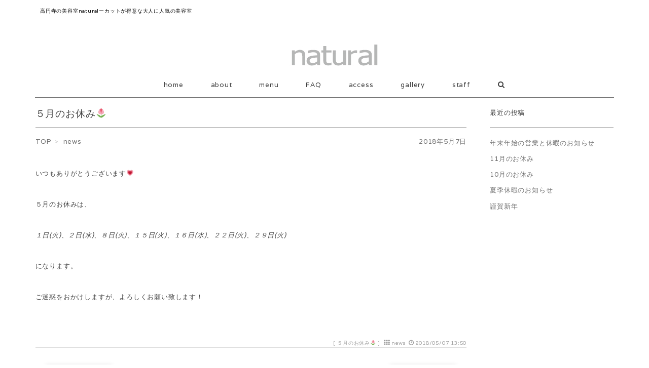

--- FILE ---
content_type: text/html; charset=UTF-8
request_url: http://natural-koenji.com/2018/05/07/%EF%BC%95%E6%9C%88%E3%81%AE%E3%81%8A%E4%BC%91%E3%81%BF%F0%9F%8C%B7/
body_size: 18225
content:
<!DOCTYPE html>
<html lang="ja">
<head>  
    <meta charset="UTF-8"> 
    <meta http-equiv="X-UA-Compatible" content="IE=edge">
    <meta name="viewport" content="width=device-width, initial-scale=1, maximum-scale=1.0, user-scalable=no">
    <meta name="msapplication-tap-highlight" content="no">
    <meta name="keywords" content="美容室,高円寺,natural,ナチュラル,カットが得意,カット,パーマ,ヘアカラー,トリートメント,庚申通り,美容院">
    <meta name="description" content="高円寺　美容室　natural　ショートカットからロングヘア、メンズヘアまでヘアケアの事はお任せ下さい。ＪＲ中央線高円寺駅北口にある、大人の方におすすめのヘアサロンです。東京都杉並区高円寺北3-33-14　03-3223-2230いつもありがとうございます💗５月のお休みは、１日(火)、２日(水)、８日(火)、１５日(火)、１６日(水)、２２日(火)、２９日(火)になります。ご迷惑をおかけしますが、よろしくお願い致します！...">     
	<link rel="canonical" href="http://natural-koenji.com/2018/05/07/%ef%bc%95%e6%9c%88%e3%81%ae%e3%81%8a%e4%bc%91%e3%81%bf%f0%9f%8c%b7/">   
    <meta itemprop="datePublished" content="2018-05-07" id="datepublished">
    <meta itemprop="image" content="http://natural-koenji.com/wp/wp-content/uploads/2018/05/20171025232809_p-480x320.jpg" id="itempropimage"> 
    <title>５月のお休み🌷 | 高円寺　美容室　natural　ナチュラル</title>

<!-- All in One SEO Pack 2.8 by Michael Torbert of Semper Fi Web Design[1029,1073] -->
<link rel="canonical" href="http://natural-koenji.com/2018/05/07/５月のお休み🌷/" />
			<script type="text/javascript" >
				window.ga=window.ga||function(){(ga.q=ga.q||[]).push(arguments)};ga.l=+new Date;
				ga('create', 'UA-127037455-1', { 'cookieDomain': 'natural-koenji.com' } );
				// Plugins
				
				ga('send', 'pageview');
			</script>
			<script async src="https://www.google-analytics.com/analytics.js"></script>
			<!-- /all in one seo pack -->
<link rel='dns-prefetch' href='//netdna.bootstrapcdn.com' />
<link rel='dns-prefetch' href='//s.w.org' />
<link rel="alternate" type="application/rss+xml" title="高円寺　美容室　natural　ナチュラル &raquo; フィード" href="http://natural-koenji.com/feed/" />
<link rel="alternate" type="application/rss+xml" title="高円寺　美容室　natural　ナチュラル &raquo; コメントフィード" href="http://natural-koenji.com/comments/feed/" />
		<script type="text/javascript">
			window._wpemojiSettings = {"baseUrl":"https:\/\/s.w.org\/images\/core\/emoji\/2.2.1\/72x72\/","ext":".png","svgUrl":"https:\/\/s.w.org\/images\/core\/emoji\/2.2.1\/svg\/","svgExt":".svg","source":{"concatemoji":"http:\/\/natural-koenji.com\/wp\/wp-includes\/js\/wp-emoji-release.min.js?ver=4.7.29"}};
			!function(t,a,e){var r,n,i,o=a.createElement("canvas"),l=o.getContext&&o.getContext("2d");function c(t){var e=a.createElement("script");e.src=t,e.defer=e.type="text/javascript",a.getElementsByTagName("head")[0].appendChild(e)}for(i=Array("flag","emoji4"),e.supports={everything:!0,everythingExceptFlag:!0},n=0;n<i.length;n++)e.supports[i[n]]=function(t){var e,a=String.fromCharCode;if(!l||!l.fillText)return!1;switch(l.clearRect(0,0,o.width,o.height),l.textBaseline="top",l.font="600 32px Arial",t){case"flag":return(l.fillText(a(55356,56826,55356,56819),0,0),o.toDataURL().length<3e3)?!1:(l.clearRect(0,0,o.width,o.height),l.fillText(a(55356,57331,65039,8205,55356,57096),0,0),e=o.toDataURL(),l.clearRect(0,0,o.width,o.height),l.fillText(a(55356,57331,55356,57096),0,0),e!==o.toDataURL());case"emoji4":return l.fillText(a(55357,56425,55356,57341,8205,55357,56507),0,0),e=o.toDataURL(),l.clearRect(0,0,o.width,o.height),l.fillText(a(55357,56425,55356,57341,55357,56507),0,0),e!==o.toDataURL()}return!1}(i[n]),e.supports.everything=e.supports.everything&&e.supports[i[n]],"flag"!==i[n]&&(e.supports.everythingExceptFlag=e.supports.everythingExceptFlag&&e.supports[i[n]]);e.supports.everythingExceptFlag=e.supports.everythingExceptFlag&&!e.supports.flag,e.DOMReady=!1,e.readyCallback=function(){e.DOMReady=!0},e.supports.everything||(r=function(){e.readyCallback()},a.addEventListener?(a.addEventListener("DOMContentLoaded",r,!1),t.addEventListener("load",r,!1)):(t.attachEvent("onload",r),a.attachEvent("onreadystatechange",function(){"complete"===a.readyState&&e.readyCallback()})),(r=e.source||{}).concatemoji?c(r.concatemoji):r.wpemoji&&r.twemoji&&(c(r.twemoji),c(r.wpemoji)))}(window,document,window._wpemojiSettings);
		</script>
		<style type="text/css">
img.wp-smiley,
img.emoji {
	display: inline !important;
	border: none !important;
	box-shadow: none !important;
	height: 1em !important;
	width: 1em !important;
	margin: 0 .07em !important;
	vertical-align: -0.1em !important;
	background: none !important;
	padding: 0 !important;
}
</style>
<link rel='stylesheet' id='sb_instagram_styles-css'  href='http://natural-koenji.com/wp/wp-content/plugins/instagram-feed/css/sb-instagram.css?ver=1.3.11' type='text/css' media='all' />
<link rel='stylesheet' id='sb_instagram_icons-css'  href='//netdna.bootstrapcdn.com/font-awesome/4.2.0/css/font-awesome.min.css?1&#038;ver=4.2.0' type='text/css' media='all' />
<link rel='stylesheet' id='upw_theme_standard-css'  href='http://natural-koenji.com/wp/wp-content/plugins/ultimate-posts-widget/css/upw-theme-standard.min.css?ver=4.7.29' type='text/css' media='all' />
<link rel='stylesheet' id='materialize-style-css'  href='http://natural-koenji.com/wp/wp-content/themes/blanche_dolcevivace/css/materialize.min.css?ver=1.0' type='text/css' media='all' />
<link rel='stylesheet' id='font-awesome-style-css'  href='http://natural-koenji.com/wp/wp-content/themes/blanche_dolcevivace/css/font-awesome.min.css?ver=4.3' type='text/css' media='all' />
<link rel='stylesheet' id='boxer-style-css'  href='http://natural-koenji.com/wp/wp-content/themes/blanche_dolcevivace/css/jquery.fs.boxer.min.css?ver=3.3' type='text/css' media='all' />
<link rel='stylesheet' id='dolce-style-css'  href='http://natural-koenji.com/wp/wp-content/themes/blanche_dolcevivace/css/dolce.vita.css?ver=1.1' type='text/css' media='all' />
<link rel='stylesheet' id='style-css'  href='http://natural-koenji.com/wp/wp-content/themes/blanche_dolcevivace/style.css?ver=2.0' type='text/css' media='all' />
<link rel='stylesheet' id='print-style-css'  href='http://natural-koenji.com/wp/wp-content/themes/blanche_dolcevivace/css/print.css?ver=1.0' type='text/css' media='print' />
<link rel='https://api.w.org/' href='http://natural-koenji.com/wp-json/' />
<link rel="EditURI" type="application/rsd+xml" title="RSD" href="http://natural-koenji.com/wp/xmlrpc.php?rsd" />
<link rel="wlwmanifest" type="application/wlwmanifest+xml" href="http://natural-koenji.com/wp/wp-includes/wlwmanifest.xml" /> 
<link rel='prev' title='４月のお休み☆' href='http://natural-koenji.com/2018/04/19/%ef%bc%94%e6%9c%88%e3%81%ae%e3%81%8a%e4%bc%91%e3%81%bf%e2%98%86-2/' />
<link rel='next' title='6月のお休み☺' href='http://natural-koenji.com/2018/06/07/6%e6%9c%88%e3%81%ae%e3%81%8a%e4%bc%91%e3%81%bf/' />
<link rel="alternate" type="application/json+oembed" href="http://natural-koenji.com/wp-json/oembed/1.0/embed?url=http%3A%2F%2Fnatural-koenji.com%2F2018%2F05%2F07%2F%25ef%25bc%2595%25e6%259c%2588%25e3%2581%25ae%25e3%2581%258a%25e4%25bc%2591%25e3%2581%25bf%25f0%259f%258c%25b7%2F" />
<link rel="alternate" type="text/xml+oembed" href="http://natural-koenji.com/wp-json/oembed/1.0/embed?url=http%3A%2F%2Fnatural-koenji.com%2F2018%2F05%2F07%2F%25ef%25bc%2595%25e6%259c%2588%25e3%2581%25ae%25e3%2581%258a%25e4%25bc%2591%25e3%2581%25bf%25f0%259f%258c%25b7%2F&#038;format=xml" />
<link rel="icon" href="http://natural-koenji.com/wp/wp-content/uploads/2016/03/cropped-logo-32x32.jpg" sizes="32x32" />
<link rel="icon" href="http://natural-koenji.com/wp/wp-content/uploads/2016/03/cropped-logo-192x192.jpg" sizes="192x192" />
<link rel="apple-touch-icon-precomposed" href="http://natural-koenji.com/wp/wp-content/uploads/2016/03/cropped-logo-180x180.jpg" />
<meta name="msapplication-TileImage" content="http://natural-koenji.com/wp/wp-content/uploads/2016/03/cropped-logo-270x270.jpg" />

<link href="http://natural-koenji.com/wp/wp-content/themes/blanche_dolcevivace/js/lightbox/css/lightbox.css" rel="stylesheet">

</head>

<body class="is-single">

<!-- header--><header>
<div id="header">

<nav><div class="nav-wrapper">
<h1>高円寺の美容室naturalーカットが得意な大人に人気の美容室</h1>
<div class="container text-center"><div class="col s12 clearfix">
<div><a href="http://natural-koenji.com/" class="brand-logo"><img src='http://natural-koenji.com/wp/wp-content/uploads/2016/03/logo-3.jpg'  alt='' title='高円寺　美容室　natural　ナチュラル'></a></div>

<a href="#" data-activates="mobile" class="button-collapse"><i class="fa fa-bars"></i></a>              
<ul class="clearfix hide-on-med-and-down dropmenu">     
<li><a href="http://natural-koenji.com/">home</a></li>
<li><a href="http://natural-koenji.com/about/">about</a></li>
<li><a href="http://natural-koenji.com/menu/">menu</a></li>
<li><a href="http://natural-koenji.com/faq/">FAQ</a></li>
<li><a href="http://natural-koenji.com/access/">access</a></li>
<li><a href="http://natural-koenji.com/photos/">gallery</a></li>
<li><a href="http://natural-koenji.com/staff/">staff</a></li>
<li><a href="#" id="toggle-search"><i class="fa fa-search"></i></a></li>
</ul>        
        
<ul class="side-nav collapsible collapsible-accordion text-left" id="mobile">

<li class="nav-search"><div class="wp-search-row clearfix">
<div class="wp-search-form-icon"><i class="fa fa-search wp-search-icon2 fa-fw"></i></div>
<div class="wp-search-form pdl40">
<form method="get" id="searchform" action="http://natural-koenji.com/">
<input type="text" placeholder="検索" name="s" id="s">
</form></div></div></li>

<li><span class="waves-effect waves100"><a href="http://natural-koenji.com/"><i class="fa fa-caret-right item-icon fa-fw"></i>home</a></span></li>
<li><span class="waves-effect waves100"><a href="http://natural-koenji.com/about/"><i class="fa fa-caret-right item-icon fa-fw"></i>about</a></span></li>
<li><span class="waves-effect waves100"><a href="http://natural-koenji.com/menu/"><i class="fa fa-caret-right item-icon fa-fw"></i>menu</a></span></li>
<li><span class="waves-effect waves100"><a href="http://natural-koenji.com/faq/"><i class="fa fa-caret-right item-icon fa-fw"></i>FAQ</a></span></li>
<li><span class="waves-effect waves100"><a href="http://natural-koenji.com/access/"><i class="fa fa-caret-right item-icon fa-fw"></i>access</a></span></li>
<li><span class="waves-effect waves100"><a href="http://natural-koenji.com/photos/"><i class="fa fa-caret-right item-icon fa-fw"></i>gallery</a></span></li>
<li><span class="waves-effect waves100"><a href="http://natural-koenji.com/staff/"><i class="fa fa-caret-right item-icon fa-fw"></i>staff</a></span></li>


</ul>

</div></div></div></nav>
          
</div>
<!-- header--></header>

<div class="hide search_box container" id="search">
<form role="search" method="get" action="http://natural-koenji.com/">
<input class="text-center" type="text" name="s" id="s" placeholder="検索">
</form></div>    
<!-- contents --><div class="contents">

<div class="container">
<div class="row">


<!-- main --><div class="col m9 s12">

<!-- article-loop -->
<article itemscope itemtype="http://schema.org/Article" id="post-1030" itemref="datepublished itempropimage" class="post-1030 post type-post status-publish format-standard has-post-thumbnail hentry category-news">
<section class="section">	
<h1 itemprop="headline" class="entry-title">５月のお休み🌷</h1>
<div class="entry-meta">
<div class="float-left">
<ol class="breadcrumb"><li itemscope itemtype="http://data-vocabulary.org/Breadcrumb"><a href="http://natural-koenji.com/" itemprop="url"><span itemprop="title">TOP</span></a></li><li itemscope itemtype="http://data-vocabulary.org/Breadcrumb"><a href="http://natural-koenji.com/category/news/" itemprop="url"><span itemprop="title">news</span></a></li></ol></div>
<div class="float-right entry-date">
<time>2018年5月7日</time>


 
</div>
</div>
</section>
<section>
<div itemprop="articleBody">
<!-- articleBody -->
<p>いつもありがとうございます💗</p>
<p>５月のお休みは、</p>
<p><em><strong>１日(火)、２日(水)、８日(火)、１５日(火)、１６日(水)、２２日(火)、２９日(火)</strong></em></p>
<p>になります。</p>
<p>ご迷惑をおかけしますが、よろしくお願い致します！</p>
<!-- articleBody -->
</div>
</section>

<div class="section">
</div>


<!-- similar posts -->
<!-- similar posts -->

<!-- comment area -->
<!-- comment area -->

<!-- post-credit -->
<div class="credits">[ <strong>５月のお休み🌷</strong> ]<i class="fa fa-th"></i><a href="http://natural-koenji.com/category/news/" rel="category tag">news</a><i class="fa fa-clock-o"></i>2018/05/07 13:50</div><!-- post-credit -->

</article>

<!-- article-loop -->


<!-- pager previous_post_link next_post_link -->
<section class="section">
<ul class="pager"> <li class="waves-effect waves-light previous"><a href="http://natural-koenji.com/2018/04/19/%ef%bc%94%e6%9c%88%e3%81%ae%e3%81%8a%e4%bc%91%e3%81%bf%e2%98%86-2/" rel="prev"><i class="fa fa-caret-left icon-left"></i>Previous</a></li><li class="waves-effect waves-light next"><a href="http://natural-koenji.com/2018/06/07/6%e6%9c%88%e3%81%ae%e3%81%8a%e4%bc%91%e3%81%bf/" rel="next">Next<i class="fa fa-caret-right icon-right"></i></a></li></ul></section>
<!-- pager previous_post_link next_post_link -->

<hr class="mobile-only">

<!-- main --></div>

<!-- right --><div class="col m3 s12"><div id="sidebar"><!-- sidebar -->

		<section class="section"><div id="recent-posts-2" class="widget widget_recent_entries">		<h2>最近の投稿</h2>		<ul>
					<li>
				<a href="http://natural-koenji.com/2025/11/23/%e5%b9%b4%e6%9c%ab%e5%b9%b4%e5%a7%8b%e3%81%ae%e5%96%b6%e6%a5%ad%e3%81%a8%e4%bc%91%e6%9a%87%e3%81%ae%e3%81%8a%e7%9f%a5%e3%82%89%e3%81%9b/">年末年始の営業と休暇のお知らせ</a>
						</li>
					<li>
				<a href="http://natural-koenji.com/2025/11/03/11%e6%9c%88%e3%81%ae%e3%81%8a%e4%bc%91%e3%81%bf-2/">11月のお休み</a>
						</li>
					<li>
				<a href="http://natural-koenji.com/2025/09/29/10%e6%9c%88%e3%81%ae%e3%81%8a%e4%bc%91%e3%81%bf-2/">10月のお休み</a>
						</li>
					<li>
				<a href="http://natural-koenji.com/2025/07/14/%e5%a4%8f%e5%ad%a3%e4%bc%91%e6%9a%87%e3%81%ae%e3%81%8a%e7%9f%a5%e3%82%89%e3%81%9b-2/">夏季休暇のお知らせ</a>
						</li>
					<li>
				<a href="http://natural-koenji.com/2025/01/03/%e8%ac%b9%e8%b3%80%e6%96%b0%e5%b9%b4/">謹賀新年</a>
						</li>
				</ul>
		</div></section>		

<!-- /sidebar -->
</div><!-- right --></div>

</div>

<!-- pager previous_post_link next_post_link -->


<!-- pager previous_post_link next_post_link -->

</div>


<!-- footer -->

<footer class="page-footer-noitem">	
	
    <section>  
    	<div class="footer-copyright">
	<div class="container">
	Copyright(c) 2016 natural-koenji All Rights Reserved.	</div>
	</div>
	</section>
    
</footer>
<!-- footer -->

<p id="page-top"><a class="btn-floating btn waves-effect waves grey lighten-5"><i class="fa fa-caret-up grey-text text-darken-2"></i></a></p>

<!-- contents --></div>

<script>
  (function(i,s,o,g,r,a,m){i['GoogleAnalyticsObject']=r;i[r]=i[r]||function(){
  (i[r].q=i[r].q||[]).push(arguments)},i[r].l=1*new Date();a=s.createElement(o),
  m=s.getElementsByTagName(o)[0];a.async=1;a.src=g;m.parentNode.insertBefore(a,m)
  })(window,document,'script','//www.google-analytics.com/analytics.js','ga');

  ga('create', 'UA-75915077-1', 'auto');
  ga('send', 'pageview');

</script>           
<script type='text/javascript' src='http://natural-koenji.com/wp/wp-includes/js/comment-reply.min.js?ver=4.7.29'></script>
<script type='text/javascript' src='http://natural-koenji.com/wp/wp-content/themes/blanche_dolcevivace/js/jquery-2.1.3.min.js?ver=4.7.29'></script>
<script type='text/javascript'>
/* <![CDATA[ */
var sb_instagram_js_options = {"sb_instagram_at":"2565430468.1654d0c.62cb65de2f954d59a30a56c0b05d9b63"};
/* ]]> */
</script>
<script type='text/javascript' src='http://natural-koenji.com/wp/wp-content/plugins/instagram-feed/js/sb-instagram.js?ver=1.3.11'></script>
<script type='text/javascript' src='http://natural-koenji.com/wp/wp-content/themes/blanche_dolcevivace/js/materialize.min.js?ver=4.7.29'></script>
<script type='text/javascript' src='http://natural-koenji.com/wp/wp-content/themes/blanche_dolcevivace/js/jquery.fs.boxer.min.js?ver=4.7.29'></script>
<script type='text/javascript' src='http://natural-koenji.com/wp/wp-content/themes/blanche_dolcevivace/js/vivace.js?ver=4.7.29'></script>
<script type='text/javascript' src='http://natural-koenji.com/wp/wp-includes/js/wp-embed.min.js?ver=4.7.29'></script>
<script src="http://natural-koenji.com/wp/wp-content/themes/blanche_dolcevivace/js/lightbox/js/lightbox.js"></script>

<!--[if lt IE 9]>
<script type="text/javascript" src="http://natural-koenji.com/wp/wp-content/themes/blanche_dolcevivace/js/html5shiv.js"></script>
<script type="text/javascript" src="http://natural-koenji.com/wp/wp-content/themes/blanche_dolcevivace/js/respond.min.js"></script>
<![endif]-->

</body>
</html>

--- FILE ---
content_type: text/css
request_url: http://natural-koenji.com/wp/wp-content/themes/blanche_dolcevivace/css/dolce.vita.css?ver=1.1
body_size: 49740
content:
/* dolce.vita.css 
 * 
 * Dolce & Vivace
 * http://dolcevivace.com/
 * Copyright 2015 Dolce & Vivace
 */@charset "utf-8";
@import url(http://fonts.googleapis.com/css?family=Varela);
@import url(http://fonts.googleapis.com/css?family=Damion);
@import url(http://fonts.googleapis.com/css?family=Tangerine);
@import url(http://fonts.googleapis.com/css?family=Source+Code+Pro);
@import url(http://fonts.googleapis.com/css?family=Cinzel);
@import url(http://fonts.googleapis.com/css?family=Vollkorn);html,div,span,applet,object,iframe,h1,h2,h3,h4,h5,h6,p,blockquote,pre,a,abbr,acronym,address,big,cite,code,del,dfn,em,font,img,ins,kbd,q,s,samp,small,strike,strong,sub,sup,tt,var,b,u,i,center,dl,dt,dd,ol,ul,li,fieldset,form,label,legend,table,caption,tbody,tfoot,thead,tr,th,td{margin:0;padding:0;border:0;outline:0}article,aside,details,figcaption,figure,footer,header,hgroup,menu,nav,section{display:block}*{        box-sizing:border-box;-webkit-box-sizing:border-box;   -moz-box-sizing:border-box;    -ms-box-sizing:border-box;     -o-box-sizing:border-box}.clearfix:after{content:".";display:block;height:0;clear:both;visibility:hidden}.clearfix{zoom:1}.clear{clear:both}a{outline:none}a:focus,*:focus{outline:none !important}.mar0{margin:0 !important}.mar5{margin:5px}.mar10{margin:10px}.mar15{margin:15px}.mar20{margin:20px}.mar25{margin:25px}.mar30{margin:30px}.mar35{margin:35px}.mar40{margin:40px}.mar45{margin:45px}.mar50{margin:50px}.mar60{margin:60px}.mart5{margin-top:5px}.mart10{margin-top:10px}.mart15{margin-top:15px}.mart20{margin-top:20px}.mart25{margin-top:25px}.mart30{margin-top:30px}.mart35{margin-top:35px}.mart40{margin-top:40px}.mart45{margin-top:45px}.mart50{margin-top:50px}.mart60{margin-top:60px}.mart70{margin-top:70px}.mart80{margin-top:80px}.mart90{margin-top:90px}.mart100{margin-top:100px}.mart200{margin-top:200px}.mart300{margin-top:300px}.marb5{margin-bottom:5px}.marb10{margin-bottom:10px}.marb15{margin-bottom:15px}.marb20{margin-bottom:20px}.marb25{margin-bottom:25px}.marb30{margin-bottom:30px}.marb35{margin-bottom:35px}.marb40{margin-bottom:40px}.marb45{margin-bottom:45px}.marb50{margin-bottom:50px}.marb60{margin-bottom:60px}.marb70{margin-bottom:70px}.marb80{margin-bottom:80px}.marb90{margin-bottom:90px}.marb100{margin-bottom:100px}.marl5{margin-left:5px}.marl10{margin-left:10px}.marl15{margin-left:15px}.marl20{margin-left:20px}.marl25{margin-left:25px}.marl30{margin-left:30px}.marl35{margin-left:35px}.marl40{margin-left:40px}.marl45{margin-left:45px}.marl50{margin-left:50px}.marl60{margin-left:60px}.marr5{margin-right:5px}.marr10{margin-right:10px}.marr15{margin-right:15px}.marr20{margin-right:20px}.marr25{margin-right:25px}.marr30{margin-right:30px}.marr35{margin-right:35px}.marr40{margin-right:40px}.marr45{margin-right:45px}.marr50{margin-right:50px}.marr60{margin-right:60px}.pd0{padding:0 !important}.pd5{padding:5px}.pd10{padding:10px}.pd15{padding:15px}.pd20{padding:20px}.pd25{padding:25px}.pd30{padding:30px}.pd35{padding:35px}.pd40{padding:40px}.pd50{padding:50px}.pd60{padding:60px}.pd70{padding:70px}.pd80{padding:80px}.pd90{padding:90px}.pdl10{padding-left:10px}.pdl20{padding-left:20px}.pdl30{padding-left:30px}.pdr10{padding-right:10px}.pdr20{padding-right:20px}.pdr30{padding-right:30px}strong{font-weight:normal !important}em{font-weight:bold}b{font-weight:bold}small{  font-size:80%}.text-normal{font-weight:normal !important}.text-xs{font-size:0.72rem !important;line-height:1.6em}.text-s{font-size:0.78rem !important;line-height:1.6em}.text-m{font-size:1rem !important}.text-l{font-size:1.6rem !important;line-height:1.6em}.text-xl{font-size:2.2rem !important;line-height:1.6em}.text-xxl{font-size:2.8rem !important;line-height:1.6em}.text-xxxl{font-size:4rem !important;line-height:1.6em}.text-left{  text-align:left !important}.text-right{  text-align:right !important}.text-center{  text-align:center !important}.text-justify{  text-align:justify !important}.text-underline{text-decoration:underline !important}.text-muted{  color:#bdbdbd}.text-primary{  color:#424242}a.text-primary:hover{  color:#757575}.text-success{  color:#0277bd }a.text-success:hover{  color:#039be5}.text-info{  color:#78909c}a.text-info:hover{  color:#b0bec5}.text-warning{  color:#e65100}a.text-warning:hover{  color:#f57c00}.text-danger{  color:#d50000 }a.text-danger:hover{  color:#ff5252 }.relative_on{position:relative !important}.relative_off{position:absolute !important}.relative_off_fixed{position:fixed !important}.center-block{  display:block;  margin-left:auto;  margin-right:auto}.sr-only{  position:absolute;  width:1px;  height:1px;  margin:-1px;  padding:0;  overflow:hidden;  clip:rect(0,0,0,0);  border:0}.sr-only-focusable:active,.sr-only-focusable:focus{  position:static;  width:auto;  height:auto;  margin:0;  overflow:visible;  clip:auto}.float-right{  float:right !important}.float-left{  float:left !important}.hide{  display:none}.show{  display:block !important}.invisible{  visibility:hidden}.text-hide{  font:0/0 a; color:transparent; text-shadow:none; background-color:transparent; border:0}.hidden{ display:none !important; visibility:hidden !important}.affix{ position:fixed}pre,blockquote,code{ page-break-inside:avoid}.d-inline{display:inline}.d-block{display:block}.d-inline-block{display:inline-block}html{ -ms-text-size-adjust:100%; -webkit-text-size-adjust:100%; -webkit-tap-highlight-color:rgba(0,0,0,0); font-size:75%; letter-spacing:0.04rem; line-height:1.5rem}p{margin:0 0 2rem} @media screen and (min-width:601px){html{font-size:82%;letter-spacing:0.05rem; line-height:2rem}p{margin:0 0 2.2rem}}
 @media screen and (min-width:992px){html{font-size:82%;letter-spacing:0.05rem; line-height:2rem}p{margin:0 0 2.2rem}}
ul{list-style:none}ol{list-style:decimal}img{ vertical-align:middle; border:0; max-width:100%; height:auto}a:focus{ outline:thin dotted; outline:5px auto -webkit-focus-ring-color; outline-offset:-2px}h1,h2,h3,h4,h5,h6{ font-weight:400}h1 a,h2 a,h3 a,h4 a,h5 a,h6 a{ font-weight:inherit}h1,h2{ font-size:1.6rem; line-height:1.8rem; margin:0 0 1rem; border-left:#a9a9a9 solid 4px; padding-left:16px}h1.plain,h2.plain{ font-size:1.6rem; line-height:1.8rem; margin:0 0 1rem; border-left:none; padding-left:0}h3,h4{ font-size:1.2rem; line-height:1.2rem; margin:0 0 1rem; border-left:#cfd8dc solid 4px; padding-left:16px}h3.plain,h4.plain{ font-size:1.2rem; line-height:1.2rem; margin:0 0 1rem; border-left:none; padding-left:0; font-weight:500}h5,h6{ font-size:1rem; line-height:1.2rem; margin:0 0 1rem; border-left:#cfd8dc solid 4px; padding-left:16px} h5.plain,h6.plain{ font-size:1rem; line-height:1.2rem; margin:0 0 1rem; border-left:none; padding-left:0}pre{margin:1rem 0 2rem;position:relative;border:#cfd8dc solid 1px;-webkit-border-radius:2px; -moz-border-radius:2px; border-radius:2px}i{padding:0 0 0.1rem;vertical-align:middle !important}.collapsible i{padding-top:0}.section{padding-top:1rem;padding-bottom:2rem}.section2{padding-top:1rem;padding-bottom:3rem}.section-topspace{padding-top:3.4rem;padding-bottom:2rem}.section:after,.section-topspace:after{content:".";display:block;height:0;clear:both;visibility:hidden}li ul li{padding-left:1.4rem}@media (max-width:600px){h1,h2,h1.plain,h2.plain{ font-size:1.4rem; line-height:1.6rem}h3,h4,h3.plain,h4.plain{ font-size:1rem; line-height:1.2rem}.text-xs{line-height:1.6em}.text-s{line-height:1.6em}.text-l{line-height:1.6em}.text-xl{line-height:1.5em}.text-xxl{line-height:1.4em}.text-xxxl{line-height:1.3em}}
.mart1rem{margin-top:1rem}.mart24rem{margin-top:2.4rem}.pdb1rem{padding-bottom:1rem}.pdb24rem{padding-bottom:2.4rem}body{color:#424242;
font-family: 'Varela' , Verdana, "游ゴシック", YuGothic, "ヒラギノ角ゴ ProN W3", "Hiragino Kaku Gothic ProN", "メイリオ", Meiryo, sans-serif;background-color:#fff;margin:0;word-wrap:break-word;overflow-wrap:break-word;}.font_reset{
font-family: 'Varela' , Verdana, "游ゴシック", YuGothic, "ヒラギノ角ゴ ProN W3", "Hiragino Kaku Gothic ProN", "メイリオ", Meiryo, sans-serif;}a{ color:#707070; text-decoration:none; -webkit-transition:color 0.3s,background-color 0.5s; -moz-transition:color 0.3s,background-color 0.5s; transition:color 0.3s,background-color 0.5s}a:hover,a:focus{ color:#999}hr{ -moz-box-sizing:content-box; box-sizing:content-box; height:0; border:0; border-top:1px solid #bdbdbd; margin:1rem 0}.font-varela{
font-family:'Varela',sans-serif}.font-damion{
font-family:'Damion',cursive;letter-spacing:0}.font-tangerine{
font-family:'Tangerine',cursive;letter-spacing:0}.font-vollkorn{
font-family:'Vollkorn',serif;letter-spacing:0}.font-cinzel{
font-family:'Cinzel',serif;letter-spacing:0}.font-code{
font-family: 'Source Code Pro',"Osaka－等幅", Osaka-mono, "ＭＳ ゴシック", "MS Gothic", monospace;line-height:1.4rem;letter-spacing:0}pre code{display:inline-block;min-width:100%;color:#000;background:#eceff1;padding:2.7rem 2rem 1.4rem;letter-spacing:0 !important;line-height:1.4rem !important;
font-family: 'Source Code Pro', monospace , "ヒラギノ角ゴ ProN W3", "Hiragino Kaku Gothic ProN", "メイリオ", Meiryo;font-size:12px}pre code:before{ position:absolute; padding:1px 7px; background:none repeat scroll 0% 0% #E8E6E3; top:0px; left:0px; color:#707070; content:"language-markup"; font-size:0.9rem;border-right:#cfd8dc solid 1px;border-bottom:#cfd8dc solid 1px; -webkit-border-radius:2px; -moz-border-radius:2px; border-radius:2px}.collapsible-body pre{margin:0;border:0}.breadcrumb{ padding:0; list-style:none}.breadcrumb >li{ display:inline-block}.breadcrumb >li+li:before{ content:">\00a0"; padding:0 5px; color:#ccc}.breadcrumb >.active,.breadcrumb >.current-menu-item{ color:#777}blockquote{margin:1rem 0 2rem;padding:2.4rem 20px 2.4rem;border:none;-webkit-border-radius:2px;-moz-border-radius:2px;border-radius:2px;position:relative;border:1px solid #e0e0e0}blockquote p{margin-bottom:0}blockquote:before{content:'"';font-style:italic;font-size:30px;font-weight:normal;line-height:40px;width:30px;height:30px;position:absolute;top:7px;left:10px;color:#b0bec5}blockquote:after{content:'"';font-style:italic;font-size:30px;font-weight:normal;text-align:left;line-height:60px;width:30px;height:30px;position:absolute;bottom:7px;right:-2px;color:#b0bec5}cite .citeright{display:block;text-align:right;padding:0 0 2rem;margin-top:-2rem;font-style:italic;text-align:right;font-size:0.78rem}blockquote cite{ display:block;padding:0;font-style:italic;text-align:right;font-size:90%}.pager,.pager-white{ padding-left:0; margin:20px 0; list-style:none; text-align:center}.pager li{ font-size:1rem; display:inline-block; background-color:#666; float:none; width:auto; height:auto; margin:0 20px; -webkit-border-radius:2px; -moz-border-radius:2px; border-radius:2px; background-clip:padding-box; text-align:center; -webkit-box-shadow:0 2px 5px 0 rgba(0,0,0,0.16),0 2px 10px 0 rgba(0,0,0,0.12); -moz-box-shadow:0 2px 5px 0 rgba(0,0,0,0.16),0 2px 10px 0 rgba(0,0,0,0.12); box-shadow:0 2px 5px 0 rgba(0,0,0,0.16),0 2px 10px 0 rgba(0,0,0,0.12)}.pager-white li{ font-size:1rem; display:inline-block; background-color:#fff; color:#424242; float:none; width:auto; height:auto; margin:0 20px; -webkit-border-radius:2px; -moz-border-radius:2px; border-radius:2px; background-clip:padding-box; text-align:center; -webkit-box-shadow:0 2px 5px 0 rgba(0,0,0,0.16),0 2px 10px 0 rgba(0,0,0,0.12); -moz-box-shadow:0 2px 5px 0 rgba(0,0,0,0.16),0 2px 10px 0 rgba(0,0,0,0.12); box-shadow:0 2px 5px 0 rgba(0,0,0,0.16),0 2px 10px 0 rgba(0,0,0,0.12); line-height:2rem}.pager li a,.pager-white li a{width:10rem}.pager li >a,.pager li >span{ display:inline-block; padding:1px 24px 0; color:#FFF}.pager li >a:hover{ text-decoration:none; background-color:#757575}.pager-white li >a,.pager-white li >span{ display:inline-block; padding:1px 24px 0; color:#424242}.pager-white li >a:hover{ text-decoration:none; background-color:#fff}.pager .next{ float:right}.pager .previous{ float:left}.pager .disabled >a,.pager .disabled >a:hover,.pager .disabled >a:focus,.pager .disabled >span{ color:#fff; background-color:#a9a9a9; cursor:not-allowed}.pager li i{ font-size:1rem; vertical-align:middle;padding-bottom:0.2rem}.pager:after,.pager:before {content:".";display:block;height:0;clear:both;visibility:hidden}@media (max-width:600px){.pager li{ margin:0}.pager li >a,.pager li >span{ display:inline-block; padding:5px 20px 4px; color:#FFF}.pager li a{width:9rem}}
.page-links{list-style:none;display:inline-block;color:#fff;background:#666;min-width:30px;height:2rem;line-height:2rem;text-align:center;vertical-align:top;-webkit-box-shadow:0 2px 5px 0 rgba(0,0,0,0.16),0 2px 10px 0 rgba(0,0,0,0.12); -moz-box-shadow:0 2px 5px 0 rgba(0,0,0,0.16),0 2px 10px 0 rgba(0,0,0,0.12); box-shadow:0 2px 5px 0 rgba(0,0,0,0.16),0 2px 10px 0 rgba(0,0,0,0.12); -webkit-transition:0.2s;-moz-transition:0.2s;-o-transition:0.2s; -ms-transition:0.2s; transition:0.2s;-webkit-border-radius:2px; -moz-border-radius:2px; border-radius:2px; background-clip:padding-box;margin-left:0.5rem}.page-links a{list-style:none;display:inline-block;color:#424242;background:#fff;min-width:30px;height:2rem;line-height:2rem;text-align:center;vertical-align:top; -webkit-transition:0.2s;-moz-transition:0.2s;-o-transition:0.2s; -ms-transition:0.2s; transition:0.2s;-webkit-border-radius:2px; -moz-border-radius:2px; border-radius:2px; background-clip:padding-box}.page-links a:hover{background:#fafafa; -webkit-box-shadow:0 2px 5px 0 rgba(0,0,0,0.16),0 2px 10px 0 rgba(0,0,0,0.12); -moz-box-shadow:0 2px 5px 0 rgba(0,0,0,0.16),0 2px 10px 0 rgba(0,0,0,0.12); box-shadow:0 2px 5px 0 rgba(0,0,0,0.16),0 2px 10px 0 rgba(0,0,0,0.12)}.pagination{ margin:0 0 2rem; list-style:none; text-align:center}.pagination li{ font-size:1rem; display:inline-block; float:none; width:auto; height:auto; margin:0 7px; -webkit-border-radius:2px; -moz-border-radius:2px; border-radius:2px; background-clip:padding-box; text-align:center}.pagination li a{ color:#444; display:block; min-width:30px; vertical-align:middle; padding:0}.pagination li.active a,.pagination li.current-menu-item a{ color:#fff}.pagination li.active,.pagination li.current-menu-item{ background-color:#757575;display:inline-block;vertical-align:middle;-webkit-box-shadow:0 2px 5px 0 rgba(0,0,0,0.16),0 2px 10px 0 rgba(0,0,0,0.12); -moz-box-shadow:0 2px 5px 0 rgba(0,0,0,0.16),0 2px 10px 0 rgba(0,0,0,0.12); box-shadow:0 2px 5px 0 rgba(0,0,0,0.16),0 2px 10px 0 rgba(0,0,0,0.12)}.pagination li.disabled{display:inline-block;vertical-align:middle}.pagination li.disabled a{ color:#999}.pagination li i{font-size:0.78rem;vertical-align:middle;padding-top:0;color:#666}.pagination_pd_first{padding-left:0;padding-right:0}.pagination_pd_last{padding-left:0;padding-right:0}.pagination_pd_first a,.pagination_pd_last a{color:#999 !important}.pagination_post{ font-size:1rem; display:inline-block; float:none; height:30px; line-height:30px; margin:0 0 0 10px; -webkit-border-radius:2px; -moz-border-radius:2px; border-radius:2px; background-clip:padding-box; text-align:center; color:#444; min-width:30px; vertical-align:middle}@media (max-width:600px){.pagination{ margin:0 0 1.4rem}.pagination li{ margin:0 5px}.pagination_pd_first{padding-left:0;padding-right:0}.pagination_pd_last{padding-left:0;padding-right:0}}
#page-top{position:fixed;bottom:0;right:8%;z-index:900;opacity:0.7}#page-top i{font-size:1rem}#page-top:hover{opacity:1}.tag-btn{display:inline-block;vertical-align:middle;min-width:3rem;padding:0 8px; text-align:center; line-height:1.6rem; color:#757575; -webkit-box-sizing:border-box; -moz-box-sizing:border-box; box-sizing:border-box; font-weight:300; font-size:0.8rem; color:#fff; background-color:#a9a9a9; -webkit-border-radius:2px; -moz-border-radius:2px; border-radius:2px; background-clip:padding-box;margin:0 3px;-webkit-transition:0.5s; -moz-transition:0.5s; -o-transition:0.5s; -ms-transition:0.5s; transition:0.5s;vertical-align:middle}.tag-btn a{color:#FFF}.tag-btn:hover{color:#FFF;background-color:#a9a9a9}.progress{ overflow:hidden; height:1.2rem; margin-bottom:20px; background-color:#eceff1; border-radius:2px; -webkit-box-shadow:inset 0 1px 2px rgba(0,0,0,0.1); box-shadow:inset 0 1px 2px rgba(0,0,0,0.1)}.progress-bar{ float:left; width:0%; height:100%; font-size:0.78rem; line-height:1.2rem; color:#fff; text-align:center; background-color:#757575; -webkit-box-shadow:inset 0 -1px 0 rgba(0,0,0,0.15); box-shadow:inset 0 -1px 0 rgba(0,0,0,0.15); -webkit-transition:width 0.6s ease; -o-transition:width 0.6s ease; transition:width 0.6s ease}@media (max-width:600px){.progress{height:1.4rem}.progress-bar{height:1.4rem;padding-top:2px}}
#menu li{position:relative}#menu li ul{ display:none; position:absolute; top:70px; left:0px; padding:5px; width:200px; background-color:transparent; border:none; margin-top:-70px; padding-top:70px}#menu li ul li{ margin:0 !important; padding:0 !important; width:200px; border:none; background-color:#FFF}#menu li ul li a{ display:inline-block; width:200px; height:20px !important}#menu li ul li a:hover{ background-color:#FFF; color:#333}.image-grayscale{  -webkit-filter:grayscale(100%); -moz-filter:grayscale(100%); -o-filter:grayscale(100%); -ms-filter:grayscale(100%); filter:grayscale(100%)} .image-sepia{ -webkit-filter:sepia(100%); -moz-filter:sepia(100%); -o-filter:sepia(100%); -ms-filter:sepia(100%); filter:sepia(100%)} .responsive-video{position:relative;padding-bottom:56.25%;height:0;overflow:hidden;max-width:100%}.responsive-video iframe,.responsive-video object,.responsive-video embed{position:absolute;top:0;left:0;width:100%;height:100%}.collapsible{ -webkit-box-shadow:none; -moz-box-shadow:none; box-shadow:none; -webkit-border-radius:2px; -moz-border-radius:2px; border-radius:2px} .collapsible-header{ display:block; cursor:pointer; padding:0.6rem 1rem; background-color:#fff; border-bottom:1px solid #ddd; height:auto; line-height:1.6rem}.collapsible-body{ background-color:#fff}.collapsible-header i{ width:2rem; display:block; float:left; text-align:center; margin-right:1rem;font-size:1.36rem; line-height:1.6rem} .container{ padding:0 1.5rem; margin:0 auto; max-width:1280px; width:92%} .container-404{ padding:0 1.5rem; margin:0 auto; max-width:1280px; width:92%; margin-top:50px}@media only screen and (min-width:601px){.container{ width:92%}.container-404{ width:75%;margin-top:130px}}
@media only screen and (min-width:993px){.container{ width:92%}}
 @media only screen and (min-width:1280px){.container{ width:1180px}}
nav {background-color:#FFF;height:70px;line-height:70px;
font-family: 'Varela' , Verdana, "游ゴシック", YuGothic, "ヒラギノ角ゴ ProN W3", "Hiragino Kaku Gothic ProN", "メイリオ", Meiryo, sans-serif;overflow:visible !important; -webkit-box-shadow:none !important; -moz-box-shadow:none !important; box-shadow:none !important}#header h1{padding:0;border:none;text-align:center;margin:0 auto 10px;width:100%}#header .brand-logo{ color:#212121; font-size:3rem;line-height:70px;height:70px}#header .brand-logo img{max-height:70px;width:auto;vertical-align:bottom}.brand-logo-block{ display:inline-block; padding:0;color:#424242; font-size:1.7rem}nav a{ color:#424242 !important}nav .nav-wrapper i{ vertical-align:middle; font-size:1.1rem}nav a.button-collapse i{ font-size:2.4rem; height:70px; line-height:70px} @media only screen and (min-width:993px){nav{height:183px;max-width:1142px; width:92%;border-bottom:#666 solid 1px;margin:0 auto 5px}nav .nav-wrapper i,nav a.button-collapse,nav a.button-collapse i{ height:70px; line-height:normal}nav .nav-wrapper i{ font-size:1.1rem;line-height:66px !important;vertical-align:middle}.navbar-fixed{ height:70px !important}#header h1{margin:70px auto 30px}#header .brand-logo{line-height:90px;height:90px;position:relative}#header .brand-logo img{max-height:90px;width:auto;vertical-align:bottom}}
.btn-floating i{ font-size:2rem}i.left{ margin-right:5px !important}i.right{ margin-left:5px !important}nav ul{margin-left:auto;margin-right:auto}nav ul li{ -webkit-transition:background-color 0.3s; -moz-transition:background-color 0.3s; -o-transition:background-color 0.3s; -ms-transition:background-color 0.3s; transition:background-color 0.3s; padding-left:10px !important; padding-right:10px !important; float:none; display:inline-block}@media (max-width:992px){nav ul li,nav ul li a{display:block;width:100%}.waves100{display:inline-block;width:100%}nav ul li:hover,nav ul li a:hover{background:#FFF !important}nav ul li.active,nav ul li.current-menu-item{ background-color:#eceff1;color:#455a64}nav a.button-collapse i{ font-size:2rem}#header .brand-logo{text-align:center;width:210px}.side-nav .nav-title{background:transparent !important;color:#a9a9a9;font-size:1.4rem;margin-left:1.3rem}.side-nav .nav-search:hover,.side-nav .nav-search:active,.side-nav .nav-search:focus,.side-nav .nav-title:hover,.side-nav .nav-title:active,.side-nav .nav-title:focus{background:#FFF}}
@media (max-width:600px){.side-nav .wp-search-form-icon i{display:inline-block;font-size:1.4rem;color:#a9a9a9;height:40px;padding:12px 0 10px 10px}.side-nav .item-icon{display:inline-block;font-size:1.4rem;color:#a9a9a9;height:40px;padding:12px 12px 10px 0;margin-right:0.3rem}.side-nav .wp-search-form{font-size:1rem;padding-left:3.4rem;padding-right:1.3rem;color:#424242}}
@media (min-width:993px){ nav ul li:hover,nav ul li.active,nav ul li:hover,nav ul li.current-menu-item{ background-color:transparent !important}nav ul li a:hover,nav ul li a.active,nav ul li a:hover,nav ul li a.current-menu-item{ background-color:transparent !important;color:#a9a9a9 !important}}
.sns-btn-top a{padding-right:2.4rem;margin:0}.sns-btn-top i{}.sns-btn-top-m a{display:inline;padding-left:0;padding-right:1.3rem}.sns-btn-top-m i{font-size:1.7rem !important;padding-right:10px;padding-left:10px}.sns-btn{text-align:center;margin:1rem 0}.sns-btn a{padding-left:0.8rem;padding-right:0.8rem;margin:0}.sns-btn i{color:#757575;font-size:1.4rem} .btn:hover{ background-color:#757575;color:#FFF !important}.disabled:hover{color:#a9a9a9 !important}input[type=text]:focus,input[type=password]:focus,input[type=email]:focus,input[type=url]:focus,input[type=date]:focus,input[type=tel]:focus,input[type=number]:focus,input[type=search]:focus,textarea:focus.materialize-textarea{ border-bottom:1px solid #a9a9a9; -webkit-box-shadow:0 1px 0 0 #a9a9a9; -moz-box-shadow:0 1px 0 0 #a9a9a9; box-shadow:0 1px 0 0 #a9a9a9}.collection .collection-item.active{ background-color:#a9a9a9; color:#eafaf9} .collection a.collection-item{ color:#a9a9a9}.secondary-content{ color:#a9a9a9}span.badge.new{ background-color:#a9a9a9}span.badge.new:after{ content:"new"}.progress .determinate{ background-color:#a9a9a9}.progress .indeterminate{ background-color:#a9a9a9}.btn{ color:#FFF; background-color:#666; letter-spacing:0.07rem !important} .btn-floating{ color:#FFF; background-color:#666} .dropdown-content li >a,.dropdown-content li >span{ color:#a9a9a9} .input-field input[type=text]:focus+label,.input-field input[type=password]:focus+label,.input-field input[type=email]:focus+label,.input-field input[type=url]:focus+label,.input-field input[type=date]:focus+label,.input-field input[type=tel]:focus+label,.input-field input[type=number]:focus+label,.input-field input[type=search]:focus+label,.input-field textarea:focus.materialize-textarea+label{ color:#a9a9a9}.input-field .prefix.active{ color:#a9a9a9}  [type="radio"]:checked+label:after{ border:2px solid #a9a9a9; background-color:#a9a9a9}[type="radio"].with-gap:checked+label:before{ border:2px solid #a9a9a9}[type="radio"].with-gap:checked+label:after{ border:2px solid #a9a9a9; background-color:#a9a9a9} [type="checkbox"]:checked+label:before{ border-right:2px solid #a9a9a9; border-bottom:2px solid #a9a9a9} input[type=range]+.thumb{ background-color:#a9a9a9}input[type=range]+.thumb .value{ color:#a9a9a9}input[type=range]::-webkit-slider-thumb{ background-color:#a9a9a9} input[type=range]::-moz-range-thumb{ background:#a9a9a9} input[type=range]::-ms-thumb{ background:#a9a9a9} .picker__date-display{ background-color:#a9a9a9; color:#fff} .picker--focused .picker__day--highlighted{ color:#a9a9a9} .picker__close,.picker__today{ color:#a9a9a9} footer.page-footer:before,footer.page-footer-noitem:before{content:".";display:block;height:0;clear:both;visibility:hidden}footer.page-footer{ margin-top:2.4rem; padding-top:0; background-color:#f5f5f5; border-top:solid 1px #ddd; color:#212121; font-size:0.9rem}footer.page-footer-noitem{ margin-top:2.4rem; padding-top:0; background-color:#eee ; color:#212121; font-size:0.9rem}footer.page-footer h3{ font-size:1rem; line-height:1.2rem; margin:2.4rem 0 1rem; border-left:#a9a9a9 solid 4px; padding-left:16px; color:#212121}footer.page-footer a,footer.page-footer-noitem a{color:#000}footer.page-footer .footer-copyright,footer.page-footer-noitem .footer-copyright{ overflow:hidden; height:50px; line-height:50px; color:#212121; background-color:transparent;text-align:right;font-size:10px}footer .dolce,footer .dolce a{color:#757575}.footer-copyright-fixed{ color:#424242;;position:fixed;bottom:0;padding:0 0 1rem 0}.btn-flat{ box-shadow:none; background-color:transparent; color:#666; cursor:pointer}.btn-flat:hover{ background-color:transparent; color:#a9a9a9; cursor:pointer; -webkit-box-shadow:none; -moz-box-shadow:none; box-shadow:none}.waves-effect.waves-teal .waves-ripple{ background-color:rgba(208,215,223,0.6)}.dropdown-content{margin:39px 0 0;-webkit-border-radius:2px; -moz-border-radius:2px; border-radius:2px}.dropdown-content li{ cursor:pointer; font-size:1rem;color:#424242; line-height:1.5rem}.dropdown-content2{-webkit-border-radius:2px; -moz-border-radius:2px; border-radius:2px; display:none; position:absolute; background-color:#fff; margin:70px 0 0; min-width:100px; z-index:200; max-height:70%; opacity:0; overflow-y:hidden; will-change:width,height; -webkit-box-shadow:0 2px 5px 0 rgba(0,0,0,0.16),0 2px 10px 0 rgba(0,0,0,0.12); -moz-box-shadow:0 2px 5px 0 rgba(0,0,0,0.16),0 2px 10px 0 rgba(0,0,0,0.12); box-shadow:0 2px 5px 0 rgba(0,0,0,0.16),0 2px 10px 0 rgba(0,0,0,0.12)}.dropdown-content2 li{padding:2px; cursor:pointer; font-size:1rem;color:#424242; line-height:1.5rem}.dropdown-content2 li a:hover,.dropdown-content2 li a .active{color:#a9a9a9}.dropdown-content2 li >a,.dropdown-content2 li >span{ display:block; padding:1rem 1rem; color:#424242}footer.page-footer:before{content:""; clear:both; display:block}.card-panel{ margin:2rem 0 2rem}.modal{ background-color:#fff}.modal .modal-content{line-height:1.4rem;background:#fff}.modal .modal-footer{ height:80px;padding:20px;background:#fff}.easee{-webkit-transition:1.2s; -moz-transition:1.2s; -o-transition:1.2s; -ms-transition:1.2s; transition:1.2s}.tabs{ position:relative; overflow:hidden; margin:0 0 2.4rem; background-color:transparent; height:2.8rem; background-clip:padding-box} .tabs li.tab{ display:block; float:left; text-align:center; background-color:transparent; line-height:2.8rem; height:2.8rem; padding:0 20px; margin:0; text-transform:uppercase; letter-spacing:inherit; width:15%;border-bottom:solid 1px #757575}.tabs li.tab a{ color:#a9a9a9; -webkit-transition:0.2s; -moz-transition:0.2s; -o-transition:0.2s; -ms-transition:0.2s; transition:0.2s}.tabs li.tab a:hover{background:#fafafa; color:#a9a9a9 }.tabs .indicator{ background-color:#a9a9a9;display:none}ul.tabs li.tab .active{background-color:#757575;color:#FFF;-webkit-border-top-left-radius:2px; -moz-border-top-left-radius:2px; border-top-left-radius:2px;-webkit-border-top-right-radius:2px; -moz-border-top-right-radius:2px; border-top-right-radius:2px}table{ width:100%; display:table} table.bordered tr{ border-bottom:1px solid #d0d0d0} table.striped tbody tr:nth-child(odd){ background-color:#f2f2f2} table.hoverable tbody tr{ -webkit-transition:background-color 0.25s ease; -moz-transition:background-color 0.25s ease; -o-transition:background-color 0.25s ease; -ms-transition:background-color 0.25s ease; transition:background-color 0.25s ease} table.hoverable tbody tr:hover{ background-color:#f2f2f2} table.centered thead tr th,table.centered tbody tr td{ text-align:center}thead{ border-bottom:1px solid #d0d0d0}td,th{ padding:15px 5px; display:table-cell; text-align:left; vertical-align:middle; -webkit-border-radius:2px; -moz-border-radius:2px; border-radius:2px; background-clip:padding-box} .materialboxed{ cursor:pointer}.materialboxed.active{ cursor:pointer}ul.table-of-contents a{ display:inline-block; font-weight:400; color:#757575; padding-left:12px; height:1.5rem; line-height:1.5rem; letter-spacing:0.4; display:inline-block}ul.table-of-contents a:hover{ color:#cfd8dc; padding-left:10px; border-left:2px solid #cfd8dc}ul.table-of-contents a.active{ font-weight:400; padding-left:10px; border-left:2px solid #a9a9a9;color:#a9a9a9}.toast .btn-small{ margin:0; margin-left:3rem}.btn-small{ display:inline-block; font-size:0.9rem; height:24px; line-height:24px; margin-bottom:15px; padding:0 2rem 0; -webkit-border-radius:2px; -moz-border-radius:2px; border-radius:2px; background-clip:padding-box; text-transform:uppercase; border:none; outline:0; -webkit-tap-highlight-color:transparent} @media (max-width:600px){.btn-small{ padding:1px 2rem 0}}
.disabled.btn-small,.btn-small.disabled,.btn-small:disabled,.btn-small:disabled{ background-color:#DFDFDF; box-shadow:none; color:#9F9F9F; cursor:default}.disabled.btn-small:hover,.btn-small.disabled:hover,.btn-small:disabled:hover,.btn-small:disabled:hover{ background-color:#DFDFDF; color:#9F9F9F}.btn-small i{ font-size:1.2rem; line-height:inherit}.btn.btn-small{ text-decoration:none; color:#FFF; background-color:#666; text-align:center; letter-spacing:0.5px; -webkit-transition:0.2s ease-out; -moz-transition:0.2s ease-out; -o-transition:0.2s ease-out; -ms-transition:0.2s ease-out; transition:0.2s ease-out; cursor:pointer}.btn.btn-small:hover{ background-color:#666}.btn-small i{ font-size:0.9rem}.modal .modal-footer .btn-small{ float:right; margin:6px 0}.slider ul.indicators li.indicator-item.active{ background-color:#a9a9a9}.slider h3{border-left:none;font-size:5.2rem;
font-family:'Tangerine',cursive}.slider h5{border-left:none;font-size:1.4rem;padding-top:1.6rem;
font-family: 'Vollkorn', serif , "ヒラギノ角ゴ ProN W3", "Hiragino Kaku Gothic ProN", "メイリオ", Meiryo;font-style:italic}.slider ul.slides li .caption{ color:#fff; position:absolute; top:15%; left:5%; width:90%; -ms-filter:"progid:DXImageTransform@mixin Microsoft@mixin Alpha(Opacity=${iefactor})"; filter:"alpha(opacity=(${iefactor}))"; -moz-opacity:0; -khtml-opacity:0; opacity:0}.tooltipped.image{display:inline-block;max-width:100%;height:auto}.tooltipped.text{display:inline;text-decoration:underline}.tooltipped.btn,.tooltipped.btn a,.tooltipped.btn a:hover{color:#fff}.card a{ color:#707070}.card a:hover{ color:#757575}.card .card-action{ border-top:1px solid rgba(160,160,160,0.2); padding:10px 20px}.card .card-image img{ padding:4px}.card .card-content{ padding:20px 24px 24px} .boxer-open #boxer-overlay{  opacity:0.8}#boxer{  padding:6px}#boxer .boxer-meta{  padding:0}#boxer .boxer-caption p{  color:#666;  font-size:1rem;  margin:0;  padding:1rem 0.5rem 0.5rem}#boxer .boxer-close{  z-index:10500}#boxer{  z-index:10100}#boxer-overlay{  z-index:10000}#boxer .boxer-loading{  z-index:10500}#boxer .boxer-container{  z-index:10300}.boxer{   max-width:100%;   height:auto;   display:inline-block;   border:4px solid #fff;   overflow:hidden;   position:relative;   text-align:center;   cursor:url("../images/zoom-icon.png"),pointer; -webkit-box-shadow:0 2px 5px 0 rgba(0,0,0,0.16),0 2px 10px 0 rgba(0,0,0,0.12); -moz-box-shadow:0 2px 5px 0 rgba(0,0,0,0.16),0 2px 10px 0 rgba(0,0,0,0.12); box-shadow:0 2px 5px 0 rgba(0,0,0,0.16),0 2px 10px 0 rgba(0,0,0,0.12); transition:all 0.2s ease; -webkit-border-radius:2px; -moz-border-radius:2px; border-radius:2px;margin:0.5rem}.boxer:hover{ -webkit-box-shadow:0 5px 11px 0 rgba(0,0,0,0.18),0 4px 15px 0 rgba(0,0,0,0.15); -moz-box-shadow:0 5px 11px 0 rgba(0,0,0,0.18),0 4px 15px 0 rgba(0,0,0,0.15); box-shadow:0 5px 11px 0 rgba(0,0,0,0.18),0 4px 15px 0 rgba(0,0,0,0.15)}ul .disc{list-style:disc !important}.icon-right{padding:0 0 0.3rem 0.6rem}.icon-right2{padding-left:0.2rem}.icon-left{padding:0 0.6rem 0.3rem 0;vertical-align:middle}.icon-left2{padding-right:0.2rem}@media (max-width:600px){.mobile-only{display:block}.screen-only{display:none}}
@media (min-width:601px){.mobile-only{display:none}.screen-only{display:block}}
.z-depth-1,.tag-btn,.imagebox{ -webkit-box-shadow:0 2px 5px 0 rgba(0,0,0,0.16),0 2px 10px 0 rgba(0,0,0,0.12); -moz-box-shadow:0 2px 5px 0 rgba(0,0,0,0.16),0 2px 10px 0 rgba(0,0,0,0.12); box-shadow:0 2px 5px 0 rgba(0,0,0,0.16),0 2px 10px 0 rgba(0,0,0,0.12)}.z-depth-1-half,.btn:hover,.btn-floating:hover{ -webkit-box-shadow:0 5px 11px 0 rgba(0,0,0,0.18),0 4px 15px 0 rgba(0,0,0,0.15); -moz-box-shadow:0 5px 11px 0 rgba(0,0,0,0.18),0 4px 15px 0 rgba(0,0,0,0.15); box-shadow:0 5px 11px 0 rgba(0,0,0,0.18),0 4px 15px 0 rgba(0,0,0,0.15)}.contents{margin-left:auto;margin-right:auto;width:100%;margin-top:2.4rem}@media (min-width:601px){.contents{margin-top:0}}
@media (min-width:993px){}@media (min-width:1280px){}.search_box{text-align:center;padding:0 1.5rem; margin:0 auto}.search_padding{padding:0 1.4rem}.index-title{border:none;background:#FFF;text-align:left;padding:1rem 0.5rem 0.5rem;margin:0;font-size:1.2rem;z-index:800;position:relative;margin:}.index-title-box{height:5.2rem;z-index:800;position:relative;background:#fff}.entry-title,.page-title{border-bottom:#666 solid 1px;border-left:none !important;padding:0 0 15px;line-height:2rem !important;margin:0 0 0.8rem 0 !important;font-size:19px}.entry-title-result,.page-title-result{border-bottom:#e0e0e0 solid 1px;border-left:none !important;padding:0 0 9px;line-height:2rem !important;margin:0 0 0.8rem 0 !important;font-size:19px}@media (max-width:600px){.entry-title,.page-title,.entry-title-result,.page-title-result{font-size:1.1rem;padding:0 0 2px}.entry-title i,.page-title i,.entry-title-result i,.page-title-result i{font-size:1.1rem !important}}
@media (min-width:601px){.entry-title,.page-title{line-height:26px !important}.entry-title-result,.page-title-result{line-height:26px !important}}
.entry-meta:after{ content:""; clear:both; display:block;padding:0 0 0.4rem}.page-meta:after{ content:""; clear:both; display:block;padding:0 0 0.4rem}.comments-link{display:inline-block;color:#a9a9a9}.comments-link a,.comments-link i{color:#a9a9a9}.entry-date{display:inline-block;vertical-align:middle;color:#757575}#sidebar,#sidebar2,#sidebar-thin{padding-left:0;line-height:1.4rem}@media only screen and (min-width:601px){#sidebar{padding-left:2rem}#sidebar2{padding-right:2rem}}
#sidebar:after,#sidebar2:after,#sidebar-thin:after{content:""; clear:both; display:block;padding:0 0 1rem}#sidebar h2,#sidebar2 h2,#sidebar-thin h2{font-size:1rem;line-height:16px; border-left:none; padding-left:0;border-bottom:#666 solid 1px;border-left:none !important;padding:4px 0 21px;margin:0 0 21px !important}@media (max-width:600px){#sidebar h2,#sidebar2 h2,#sidebar-thin h2{padding:0 0 10px}}
#sidebar li,#sidebar2 li{padding:0 0 1rem}#sidebar .sidebar-entry-catch,#sidebar2 .sidebar-entry-catch,#sidebar-thin .sidebar-entry-catch{margin:0 1.4rem 1rem 0;float:left;width:54px;height:auto}@media only screen and (min-width:601px) and (max-width:992px){#sidebar .sidebar-entry-catch,#sidebar2 .sidebar-entry-catch,#sidebar-thin .sidebar-entry-catch{float:none;width:100%}}
#sidebar .sidebar-entry-title,#sidebar2 .sidebar-entry-title,#sidebar-thin .sidebar-entry-title{padding:10px 0 1rem}#sidebar .sidebar-entry-title2,#sidebar2 .sidebar-entry-title2,#sidebar-thin .sidebar-entry-title2{padding:0 0 1rem}#sidebar .sidebar-entry-item,#sidebar2 .sidebar-entry-item,#sidebar-thin .sidebar-entry-item{font-size:0.9rem}#sidebar .sidebar-entry-item:after,#sidebar2 .sidebar-entry-item:after,#sidebar-thin .sidebar-entry-item:after{content:""; clear:both; height:0; display:block; visibility:hidden}#comments .comment{padding:1rem 0 0}@media only screen and (min-width:601px){#comments .comment-meta{padding-left:2.4rem}#comments .comment-content{padding-right:1em}#comments .ping-meta{padding-left:2.4rem;padding-right:1em}}
#comments .comment-author-name{font-weight:500;padding-top:1rem}#comments .comment-metadata{font-size:1rem;padding-bottom:1rem}#comments .comment-content p{margin:0 0 1rem;font-size:0.9rem;line-height:1.8rem}#comments .comment-reply{text-align:right;padding-bottom:1rem}#comments .comment-notes{font-size:0.78rem;text-align:right;color:#999}#comments .bypostauthor{background:#fafafa;text-align:right}#comments .bypostauthor .comment-reply{text-align:right;margin-top:1.4rem}#comments .divider{margin-top:-0.5rem}#similar-posts{padding:1rem 0 0}.similar-entry-catch{margin:0;width:100%;display:block}.similar-entry-item:after{content:".";display:block;height:0;clear:both;visibility:hidden}.similar-entry-title{padding:0.6rem 4px 0;line-height:1.4rem;font-size:11px;text-align:left;background:#FFF;display:block;float:left; position:relative;overflow:hidden;width:100%;height:3.8rem}.similar-entry-title a{display:inline-block;min-height:2.8rem;width:100%}.similar-entry-item{padding:0.8rem 0.5rem 0}.sidebar-popular-item{line-height:1.4rem}.sidebar-popular-date{padding:0;color:#616161 ;font-size:0.78rem}.imagebox{padding:4px;position:relative;height:auto;width:auto;display:inline-block}.view,.view-wide{ max-width:100%; height:auto; float:left; border:4px solid #fff; overflow:hidden; position:relative; text-align:center; cursor:pointer; -webkit-box-shadow:0 2px 5px 0 rgba(0,0,0,0.16),0 2px 10px 0 rgba(0,0,0,0.12); -moz-box-shadow:0 2px 5px 0 rgba(0,0,0,0.16),0 2px 10px 0 rgba(0,0,0,0.12); box-shadow:0 2px 5px 0 rgba(0,0,0,0.16),0 2px 10px 0 rgba(0,0,0,0.12); -webkit-border-radius:2px; -moz-border-radius:2px; border-radius:2px;transition:all 0.4s ease}.view img{ display:block; position:relative; opacity:1; transform:scale(1,1); transition:all 0.4s ease}.view-wide img{ display:block; position:relative; opacity:1; transform:scale(1,1); transition:all 0.4s ease; max-width:100% !important}@media (max-width:600px){.view-wide{}.view-wide img{ max-width:100% !important}}
.view:hover img{ opacity:0.7; transform:scale(1.3,1.3) rotate(-4deg)}.view-wide:hover img{ opacity:0.7; transform:scale(1.3,1.3) rotate(-4deg)}.view:hover,.view-wide:hover{ -webkit-box-shadow:0 5px 11px 0 rgba(0,0,0,0.18),0 4px 15px 0 rgba(0,0,0,0.15); -moz-box-shadow:0 5px 11px 0 rgba(0,0,0,0.18),0 4px 15px 0 rgba(0,0,0,0.15); box-shadow:0 5px 11px 0 rgba(0,0,0,0.18),0 4px 15px 0 rgba(0,0,0,0.15)}.photo,.photo-s{ max-width:100%; height:auto; display:inline-block; padding:0.5rem}.photo-top{ max-width:100%; height:auto; margin-left:auto; margin-right:auto; display:inline-block}.photo img,.photo-top img{ border:4px solid #fff; -webkit-box-shadow:0 2px 5px 0 rgba(0,0,0,0.16),0 2px 10px 0 rgba(0,0,0,0.12); -moz-box-shadow:0 2px 5px 0 rgba(0,0,0,0.16),0 2px 10px 0 rgba(0,0,0,0.12); box-shadow:0 2px 5px 0 rgba(0,0,0,0.16),0 2px 10px 0 rgba(0,0,0,0.12); transition:all 0.6s ease; -webkit-border-radius:2px; -moz-border-radius:2px; border-radius:2px}.photo-s img{ border:2px solid #fff; -webkit-box-shadow:0 2px 5px 0 rgba(0,0,0,0.16),0 2px 10px 0 rgba(0,0,0,0.12); -moz-box-shadow:0 2px 5px 0 rgba(0,0,0,0.16),0 2px 10px 0 rgba(0,0,0,0.12); box-shadow:0 2px 5px 0 rgba(0,0,0,0.16),0 2px 10px 0 rgba(0,0,0,0.12); transition:all 0.3s ease; -webkit-border-radius:2px; -moz-border-radius:2px; border-radius:2px}.photo a img,.photo-s a img,.photo-top a img,{opacity:1}.photo a img:hover,.photo-s a img:hover,.photo-top a img:hover{opacity:0.7; -webkit-box-shadow:0 5px 11px 0 rgba(0,0,0,0.18),0 4px 15px 0 rgba(0,0,0,0.15); -moz-box-shadow:0 5px 11px 0 rgba(0,0,0,0.18),0 4px 15px 0 rgba(0,0,0,0.15); box-shadow:0 5px 11px 0 rgba(0,0,0,0.18),0 4px 15px 0 rgba(0,0,0,0.15)}.index-arena{width:23%;max-width:23%;float:left;margin:0}.index-arena:after{content:".";display:block;height:0;clear:both;visibility:hidden}.index-arena-margin{width:4%;min-width:4%;float:left}.index-block{display:inline-block;position:relative;margin-bottom:1.6rem;padding:1rem 2.4rem 0 0}@media (max-width:600px){.index-block{padding:0;margin:0 0 2.4rem}}
.top-block{display:block;min-height:168px;position:relative;margin-bottom:1.4rem}.subpage-block{display:block;min-height:168px;position:relative;margin-bottom:2.4rem}.index-block,.top-block:after,.subpage-block:after{ content:""; clear:both; display:block}.index-date{background:#fff;display:block;width:100%;text-align:left;line-height:0.9rem;font-size:0.78rem;padding:0.5rem;color:#9e9e9e;letter-spacing:1px;overflow:hidden;height:1.5rem;margin-bottom:0.4rem;z-index:800;position:relative;background:#fff}.index-date i{padding-right:0.2rem;font-size:0.9rem;vertical-align:middle}.top-date{background:#fff;display:block;float:left; position:relative;overflow:hidden;width:100%;text-align:right;line-height:18px;font-size:12px;padding:3px 8px 0;color:#9e9e9e;letter-spacing:1px;
font-family:'Damion',cursive}.top-title{display:inline-block;margin-bottom:2.8rem}.top-title a{display:inline-block;color:#424242}.top-title a:hover{color:#a9a9a9}.index-desc{color:#424242;background:#FFF;text-align:left;padding:0.5rem 0.5rem;line-height:1.6rem;z-index:800;position:relative}.index-desc a,.index-desc a:hover{color:#424242}.top-desc{color:#424242}.top-desc a:hover{color:#424242}.top-desc-more p{padding:0 !important;margin:0 !important}.top-desc-more a:hover{color:#424242 !important}.top-readmore{position:absolute;bottom:0;right:1rem}.top-readmore .btn{margin:0;line-height:2.4rem;height:2.4rem;font-size:0.9rem;padding:0 1.8rem 0 1.8rem}.top-thumb{height:100%}@media (max-width:600px){.top-thumb{margin-bottom:1.4rem}}
.plus-minus{margin-top:-120px; padding-top:120px}.plus-minus2{margin-top:-70px; padding-top:120px}.plus-minus3{margin-top:-100px; padding-top:100px}.pre-icon{display:inline-block;font-size:1.6rem;padding:8px 0 0}.pre-icon2{display:inline-block;font-size:1.6rem;padding:0 0 4px}.credits{font-size:0.78rem;color:#9e9e9e;padding-bottom:2px;border-bottom:solid 1px #e0e0e0;text-align:right;vertical-align:middle;line-height:1rem}.credits i{padding-left:0.5rem;padding-right:0.2rem;font-size:0.9rem;vertical-align:middle}.credits a{color:#9e9e9e}.credits p{margin:0}.wp-search-row{position:relative;max-width:100%}.wp-search-icon{display:inline-block;font-size:1.4rem;color:#a9a9a9;height:40px;padding:10px 10px 10px 0}.wp-search-icon2{display:inline-block;font-size:1.4rem;color:#a9a9a9;height:40px;padding:10px}.wp-search-form{font-size:1rem;padding-left:30px}.pdl40{padding-left:40px}.wp-search-form-icon{font-size:1rem;position:absolute}.aligncenter{ display:block; margin:0 auto}.alignleft{float:left;margin:1rem}.alignright{float:right;margin:1rem}.wp-caption{ border:4px solid #fff; overflow:hidden; position:relative; text-align:center; cursor:pointer; -webkit-box-shadow:0 2px 5px 0 rgba(0,0,0,0.16),0 2px 10px 0 rgba(0,0,0,0.12); -moz-box-shadow:0 2px 5px 0 rgba(0,0,0,0.16),0 2px 10px 0 rgba(0,0,0,0.12); box-shadow:0 2px 5px 0 rgba(0,0,0,0.16),0 2px 10px 0 rgba(0,0,0,0.12); margin-top:0.5rem; margin-bottom:0.5rem}.wp-caption img{ margin:0; padding:0; border:0 none}.wp-caption p.wp-caption-text,.gallery-caption{ font-size:10px; line-height:14px; padding:3px 4px 0; margin:0; color:#a9a9a9} img[class*="wp-image-"],img[class*="attachment-"]{ height:auto; max-width:100%}.comment-list .children{padding-left:50px}.comment-list .replybtn a{display:inline-block;vertical-align:middle;min-width:3rem; padding:0.2rem 8px 0.3rem; text-align:center; line-height:1rem; color:#757575; -webkit-box-sizing:border-box; -moz-box-sizing:border-box; box-sizing:border-box; font-weight:300; font-size:0.8rem; color:#fff; background-color:#a9a9a9; -webkit-border-radius:2px; -moz-border-radius:2px; border-radius:2px; background-clip:padding-box;margin:0 3px;-webkit-transition:0.5s; -moz-transition:0.5s; -o-transition:0.5s; -ms-transition:0.5s; transition:0.5s}.comment-list .replybtn a{color:#FFF;vertical-align:middle}.comment-list .replybtn a:hover{color:#FFF;background-color:#a9a9a9}#comments h3{ font-size:1.6rem; line-height:1.8rem; margin:4rem 0 0; border-left:#a9a9a9 solid 4px; padding-left:16px}.form-submit{text-align:center;margin:2rem 0 0}input#submit{ display:inline-block; height:36px; margin-bottom:15px; padding:0 2rem; -webkit-border-radius:2px; -moz-border-radius:2px; border-radius:2px; background-clip:padding-box; line-height:36px; text-transform:uppercase; border:none; outline:0; -webkit-tap-highlight-color:transparent; text-decoration:none; text-align:center; -webkit-transition:0.2s ease-out; -moz-transition:0.2s ease-out; -o-transition:0.2s ease-out; -ms-transition:0.2s ease-out; transition:0.2s ease-out; cursor:pointer; color:#FFF; background-color:#666; letter-spacing:0.07rem; -webkit-box-shadow:0 2px 5px 0 rgba(0,0,0,0.16),0 2px 10px 0 rgba(0,0,0,0.12); -moz-box-shadow:0 2px 5px 0 rgba(0,0,0,0.16),0 2px 10px 0 rgba(0,0,0,0.12); box-shadow:0 2px 5px 0 rgba(0,0,0,0.16),0 2px 10px 0 rgba(0,0,0,0.12)} input#submit:hover{ background-color:#757575; color:#FFF !important; -webkit-box-shadow:0 5px 11px 0 rgba(0,0,0,0.18),0 4px 15px 0 rgba(0,0,0,0.15); -moz-box-shadow:0 5px 11px 0 rgba(0,0,0,0.18),0 4px 15px 0 rgba(0,0,0,0.15); box-shadow:0 5px 11px 0 rgba(0,0,0,0.18),0 4px 15px 0 rgba(0,0,0,0.15)}.entry-icon-color{color:#a9a9a9}.entry-arrow-color{color:#b0bec5}.sticky{color:#212121}.sticky .btn{ color:#FFF; background-color:#212121}.sticky .btn:hover{ color:#FFF; background-color:#616161}.sticky .entry-icon-color{color:#212121}.sticky .entry-arrow-color{color:#cfd8dc}.widget .post-date{display:block;font-size:0.78rem;color:#666;border-bottom:solid 1px #ddd;padding-bottom:10px}.widget .select-wrapper input.select-dropdown { color:#444; border:none; border-bottom:none; outline:none; height:40px; line-height:40px; width:85%; font-size:0.9rem; margin:0; padding:0 0 0 15%}.widget .select-wrapper:before{content:"\f0d7"; 
font-family:FontAwesome;position:absolute;height:40px; line-height:40px;padding-left:10px;font-size:1.4rem;color:#757575}.widget-mainarea-top{text-align:center;margin:0 0 1.4rem;padding-top:1rem}.widget-mainarea-bottom{margin:1.4rem 0 1.4rem;text-align:center}.attachment-link .attachment-link-prev{float:left;vertical-align:middle}.attachment-link .attachment-link-next{float:right;vertical-align:middle}.gallery .gallery-item{margin-bottom:2.4rem;padding-left:10px;padding-right:10px}@media (max-width:600px){.gallery .gallery-item{margin-bottom:1rem}}
.gallery .gallery-icon{ max-width:100%; height:auto; display:inline-block}.gallery .boxer{margin-bottom:0}.trackback_url{ color:#999; word-wrap:break-word}.dropmenu li{ position:relative}.dropmenu li ul{ list-style:none; position:absolute; z-index:9999; top:54px; left:0; margin:0; padding:0; text-align:left; line-height:20px !important}.dropmenu li ul li{ white-space:nowrap; margin:0; padding:0}.dropmenu li ul li a{ padding:8px 1.2rem; background:#fff; text-align:left; min-width:110px}.dropmenu li ul{ visibility:hidden; opacity:0; transition:0s}.dropmenu li:hover ul{ visibility:visible; opacity:1}.dropmenu li ul li a{ visibility:hidden; opacity:0; transition:.5s}.dropmenu li:hover ul li a{ visibility:visible; opacity:0.8; background:#fff !important}.slider ul.slides{ background-color:#fff; margin:0; height:401px}
@media (max-width:600px){.slider ul.slides{ height:200px}#index-3widgets h3{border:none;font-size:1.2rem} #index-3widgets{text-align:center} #index-3widgets ul .waves-effect{display:block;line-height:2rem}}
@media (max-width:992px){.side-nav .sub-menu{display:none} #sidebar ul .waves-effect{display:block;} #sidebar ul li .sub-menu{margin:1rem 0 0 2rem;} #index-3widgets ul .waves-effect{display:block;}}
[type="radio"]:not(:checked)+label,[type="radio"]:checked+label{display:none}[type="radio"]+label:before,[type="radio"]+label:after{ display:none}[type="radio"]:not(:checked)+label:before{ display:none}[type="radio"]:not(:checked)+label:after{ display:none}[type="radio"]:checked+label:before{ display:none}[type="radio"]:checked+label:after{ display:none}  [type="radio"]:disabled:not(:checked)+label:before,[type="radio"]:disabled:checked+label:before{ display:none}[type="radio"]:disabled+label{ display:none}[type="radio"]:disabled:not(:checked)+label:hover:before{ display:none}[type="radio"]:disabled+label,[type="radio"]:not(:checked)+label,[type="radio"]:checked+label,[type="radio"]:not(:checked),[type="radio"]:checked{ left:inherit; position:relative; padding-left:inherit; margin-left:15px; margin-right:5px; cursor:pointer; display:inline-block; height:1rem; line-height:1rem; font-size:1rem}[type="checkbox"]:not(:checked)+label,[type="checkbox"]:checked+label{ display:none}[type="checkbox"]+label:before{ display:none}[type="checkbox"]:not(:checked)+label:before{ display:none}[type="checkbox"]:checked+label:before{ display:none}[type="checkbox"]:disabled:not(:checked)+label:before{ display:none}[type="checkbox"]:disabled:checked+label:before{ display:none}[type="checkbox"]:disabled:checked+label{ display:none}[type="checkbox"]:disabled:not(:checked)+label:hover:before{display:none}[type="checkbox"]:disabled:checked+label,[type="checkbox"]:not(:checked)+label,[type="checkbox"]:checked+label,[type="checkbox"]:not(:checked),[type="checkbox"]:checked{ left:inherit; position:relative; padding-left:inherit; margin-left:15px; margin-right:5px; cursor:pointer; display:inline-block; height:1rem; line-height:1rem; font-size:1rem}
@media (max-width:992px){.widget ul .waves-effect,.page-footer ul .waves-effect{display:block;}}

--- FILE ---
content_type: text/css
request_url: http://natural-koenji.com/wp/wp-content/themes/blanche_dolcevivace/style.css?ver=2.0
body_size: 501
content:
/*
Theme Name: Blanche
Description:Material-designed Responsive WordPress Theme
Theme URI: http://dolcevivace.com/
Author: Dolce & Vivace
Author URI: http://dolcevivace.com/
Version: 2.0
License: No License, All Rights Reserved. 
License URI: readme.txt
Tags: white
*/
/* -------------------------------------------------------------- */

.time{
	display:none;
}

#header h1{
font-size:10px !important;
margin:10px !important;
text-align:left !important;
color:#000 !important;
}

--- FILE ---
content_type: text/css
request_url: http://natural-koenji.com/wp/wp-content/themes/blanche_dolcevivace/css/print.css?ver=1.0
body_size: 1525
content:
/* print.css
 * 
 * Dolce & Vivace
 * http://dolcevivace.com/
 * Copyright 2014 Dolce & Vivace
 */body{font-size:12pt;color:#000;background-color:#FFF;background-image:none;line-height:1.8;letter-spacing:1px;max-width:100%;margin:0;padding:0}a:link,a:visited{text-decoration:underline;color:#666}a:link:after,a:visited:after{content:"("attr(href) ") ";font-size:10pt;color:#999}p{margin:0 0 1rem}.container{ padding:0; margin:0; max-width:100%; width:auto} #header,#nav-wrapper,nav{visibility:hidden;position:relative !important}#page-top,#comments,#sidebar,#similar-posts,footer.container,.pager,.pagination{display:none;visibility:hidden}footer.page-footer{-webkit-box-shadow:none; -moz-box-shadow:none;box-shadow:none}.brand-logo{position:absolute !important;visibility:visible;margin:0;padding:0;top:0;left:0}.contents{margin-left:auto;margin-right:auto;position:absolute;top:100px;width:auto}.section,.section-topspace{padding-top:0;padding-bottom:0}.section-section{display:none}table,td,th{ padding:0; line-height:20pt; border-collapse:collapse; border-spacing:0}.z-depth-1,nav,.card-panel,.card,.toast,.btn,.btn-large,.btn-small,.btn-floating,.dropdown-content,.collapsible,ul.side-nav,.photo img,.photo-s img,.view,view-wide,.imagebox,.tag-btn,.boxer{ -webkit-box-shadow:none; -moz-box-shadow:none; box-shadow:none; border:solid #eee 1px}.text-muted{ color:#ccc}.text-primary,.text-success,.text-info,.text-warning,.text-danger { color:#000; font-weight:bold}h1,h2{ margin:30pt 0}
#wpadminbar { display:none; }

--- FILE ---
content_type: text/plain
request_url: https://www.google-analytics.com/j/collect?v=1&_v=j102&a=18853676&t=pageview&_s=1&dl=http%3A%2F%2Fnatural-koenji.com%2F2018%2F05%2F07%2F%25EF%25BC%2595%25E6%259C%2588%25E3%2581%25AE%25E3%2581%258A%25E4%25BC%2591%25E3%2581%25BF%25F0%259F%258C%25B7%2F&ul=en-us%40posix&dt=%EF%BC%95%E6%9C%88%E3%81%AE%E3%81%8A%E4%BC%91%E3%81%BF%F0%9F%8C%B7%20%7C%20%E9%AB%98%E5%86%86%E5%AF%BA%E3%80%80%E7%BE%8E%E5%AE%B9%E5%AE%A4%E3%80%80natural%E3%80%80%E3%83%8A%E3%83%81%E3%83%A5%E3%83%A9%E3%83%AB&sr=1280x720&vp=1280x720&_u=IEBAAAABAAAAACAAI~&jid=893834329&gjid=193703296&cid=130564710.1767860470&tid=UA-127037455-1&_gid=283538662.1767860470&_r=1&_slc=1&z=1695030466
body_size: -451
content:
2,cG-R0Z9FHXES5

--- FILE ---
content_type: application/javascript
request_url: http://natural-koenji.com/wp/wp-content/themes/blanche_dolcevivace/js/vivace.js?ver=4.7.29
body_size: 2939
content:
!function(t){t(function(){function o(t){function o(t){return("0"+parseInt(t).toString(16)).slice(-2)}return/^#[0-9A-F]{6}$/i.test(t)?t:(t=t.match(/^rgb\((\d+),\s*(\d+),\s*(\d+)\)$/),"#"+o(t[1])+o(t[2])+o(t[3]))}function n(){try{return document.createEvent("TouchEvent"),!0}catch(t){return!1}}var i=t(window).width();t(".dynamic-color .col").each(function(){t(this).children().each(function(){var n=t(this).css("background-color"),i=t(this).attr("class");t(this).html(o(n)+" "+i),i.indexOf("darken")>=0&&t(this).css("color","rgba(255,255,255,.9")})}),t(".toc-wrapper").pushpin(t("nav").length?{top:t("nav").height()}:{top:0}),t(".github-commit").length&&t.ajax({url:"https://api.github.com/repos/dogfalo/materialize/commits/master",dataType:"json",success:function(o){var n=o.sha,a=jQuery.timeago(o.commit.author.date);1120>i&&(n=n.substring(0,7)),t(".github-commit").find(".date").html(a),t(".github-commit").find(".sha").html(n).attr("href",o.html_url)}});var a=t("#flow-toggle");a.click(function(){t("#flow-text-demo").children("p").each(function(){t(this).toggleClass("flow-text")})});var e=t("#container-toggle-button");e.click(function(){t("body .browser-window .container, .had-container").each(function(){t(this).toggleClass("had-container"),t(this).toggleClass("container"),e.text(t(this).hasClass("container")?"Turn off Containers":"Turn on Containers")})}),n()&&t("#nav-mobile").css({overflow:"auto"}),t(".slider").slider("start"),t(".dropdown-button").dropdown({hover:!1}),t(".tab-demo").show().tabs(),t(".parallax").parallax(),t(".modal-trigger").leanModal(),t(".scrollspy").scrollSpy(),t(".button-collapse").sideNav({edge:"left"}),t(".datepicker").pickadate(),t("select").not(".disabled").material_select()})}(jQuery),$(function(){var t=$(window).width(),o=601;t>=o&&($(window).scroll(function(){var t=$(window).scrollTop();0!=t?$("nav").stop().animate({opacity:"0.8"},400):$("nav").stop().animate({opacity:"1"},400)}),$("nav").hover(function(t){var o=$(window).scrollTop();0!=o&&$("nav").stop().animate({opacity:"1"},400)},function(t){var o=$(window).scrollTop();0!=o&&$("nav").stop().animate({opacity:"0.8"},400)}))}),$(function(){var t=$("#page-top");t.hide(),$(window).scroll(function(){$(this).scrollTop()>100?t.fadeIn():t.fadeOut()}),t.click(function(){return $("body,html").animate({scrollTop:0},500),!1})}),$("a#toggle-search").click(function(){var t=$("div#search");return t.is(":visible")?t.slideUp():t.slideDown(function(){t.find("input").focus()}),$("body,html").animate({scrollTop:0},500),!1}),$(document).click(function(t){$.contains($("div#search")[0],t.target)||$("div#search").slideUp()}),$(function(){$(".boxer").boxer()}),jQuery(function(t){var o=t("#sidebar-thin"),n=o.offset();t(window).scroll(function(){t(window).scrollTop()>n.top-110?o.addClass("sidebar-fixed"):o.removeClass("sidebar-fixed")})}),$("#menu li").hover(function(){$(this).children("ul").show()},function(){$(this).children("ul").hide()});

--- FILE ---
content_type: image/svg+xml
request_url: https://s.w.org/images/core/emoji/2.2.1/svg/1f337.svg
body_size: 721
content:
<?xml version="1.0" encoding="UTF-8" standalone="no"?><svg xmlns:dc="http://purl.org/dc/elements/1.1/" xmlns:cc="http://creativecommons.org/ns#" xmlns:rdf="http://www.w3.org/1999/02/22-rdf-syntax-ns#" xmlns:svg="http://www.w3.org/2000/svg" xmlns="http://www.w3.org/2000/svg" viewBox="0 0 45 45" style="enable-background:new 0 0 45 45;" xml:space="preserve" version="1.1" id="svg2"><metadata id="metadata8"><rdf:RDF><cc:Work rdf:about=""><dc:format>image/svg+xml</dc:format><dc:type rdf:resource="http://purl.org/dc/dcmitype/StillImage"/></cc:Work></rdf:RDF></metadata><defs id="defs6"><clipPath id="clipPath16" clipPathUnits="userSpaceOnUse"><path id="path18" d="M 0,36 36,36 36,0 0,0 0,36 Z"/></clipPath></defs><g transform="matrix(1.25,0,0,-1.25,0,45)" id="g10"><g id="g12"><g clip-path="url(#clipPath16)" id="g14"><g transform="translate(34.751,14)" id="g20"><path id="path22" style="fill:#77b255;fill-opacity:1;fill-rule:nonzero;stroke:none" d="m 0,0 c -3.382,0 -11.9,-3.549 -15.751,-7.158 l 0,12.158 c 0,0.553 -0.447,1 -1,1 -0.552,0 -1,-0.447 -1,-1 l 0,-12.341 C -21.504,-3.669 -30.26,0 -33.699,0 c -0.929,0 10.861,-13.992 15.948,-12.599 l 0,-0.401 c 0,-0.553 0.448,-1 1,-1 0.553,0 1,0.447 1,1 l 0,0.356 C -10.563,-13.638 0.917,0 0,0"/></g><g transform="translate(25,22.5835)" id="g24"><path id="path26" style="fill:#ea596e;fill-opacity:1;fill-rule:nonzero;stroke:none" d="m 0,0 c 0,-6.351 -1.707,-9.583 -7,-9.583 -5.294,0 -7,3.232 -7,9.583 0,6.351 5,13.417 7,13.417 2,0 7,-7.066 7,-13.417"/></g><g transform="translate(22.7949,34)" id="g28"><path id="path30" style="fill:#f4abba;fill-opacity:1;fill-rule:nonzero;stroke:none" d="M 0,0 C -0.48,0 -4.106,-14.271 -4.803,-19.279 -5.549,-14.271 -9.314,0 -9.795,0 c -1,0 -6,-9 -6,-13 0,-4 5.707,-8 11,-8 C 0.498,-21 6,-17 6,-13 6,-9 1,0 0,0"/></g></g></g></g></svg>
